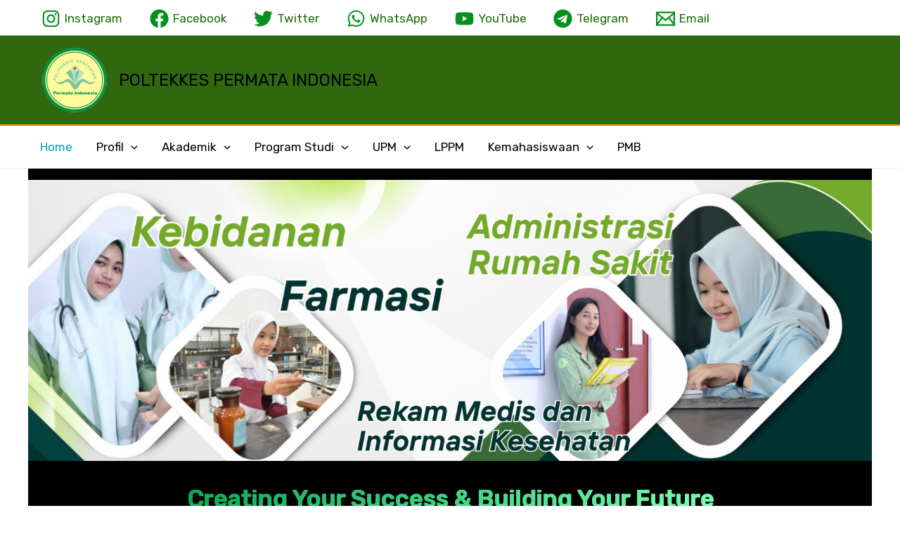

--- FILE ---
content_type: text/css
request_url: https://permataindonesia.ac.id/wp-content/uploads/uag-plugin/assets/2000/uag-css-2454.css
body_size: 9500
content:
.spectra-gbs-slide1765346271737 .uagb-ifb-icon{width: 30px;line-height: 30px;}.spectra-gbs-slide1765346271737 .uagb-ifb-icon > span{font-size: 30px;width: 30px;line-height: 30px;color: #333;}.spectra-gbs-slide1765346271737 .uagb-ifb-icon svg{fill: #333;}.spectra-gbs-slide1765346271737.uagb-infobox__content-wrap .uagb-ifb-icon-wrap svg{width: 30px;height: 30px;line-height: 30px;font-size: 30px;color: #333;fill: #333;}.spectra-gbs-slide1765346271737 .uagb-ifb-content .uagb-ifb-icon-wrap svg{line-height: 30px;font-size: 30px;color: #333;fill: #333;}.spectra-gbs-slide1765346271737 .uagb-iconbox-icon-wrap{margin: auto;display: inline-flex;align-items: center;justify-content: center;box-sizing: content-box;width: 30px;height: 30px;line-height: 30px;padding-left: 0px;padding-right: 0px;padding-top: 0px;padding-bottom: 0px;}.spectra-gbs-slide1765346271737.uagb-infobox__content-wrap .uagb-ifb-icon-wrap > svg{padding-left: 0px;padding-right: 0px;padding-top: 0px;padding-bottom: 0px;}.spectra-gbs-slide1765346271737.uagb-infobox__content-wrap .uagb-ifb-content .uagb-ifb-icon-wrap > svg{padding-left: 0px;padding-right: 0px;padding-top: 0px;padding-bottom: 0px;}.spectra-gbs-slide1765346271737 .uagb-ifb-content .uagb-ifb-left-title-image svg{width: 30px;line-height: 30px;font-size: 30px;color: #333;fill: #333;}.spectra-gbs-slide1765346271737 .uagb-ifb-content .uagb-ifb-right-title-image svg{width: 30px;line-height: 30px;font-size: 30px;color: #333;fill: #333;}.spectra-gbs-slide1765346271737 .uagb-infobox__content-wrap .uagb-ifb-imgicon-wrap{padding-left: 0px;padding-right: 0px;padding-top: 0px;padding-bottom: 0px;}.spectra-gbs-slide1765346271737 .uagb-infobox .uagb-ifb-image-content img{border-radius: 0px;}.spectra-gbs-slide1765346271737.uagb-infobox__content-wrap img{padding-left: 0px;padding-right: 0px;padding-top: 0px;padding-bottom: 0px;border-radius: 0px;}.spectra-gbs-slide1765346271737.uagb-infobox__content-wrap .uagb-ifb-content .uagb-ifb-right-title-image > img{padding-left: 0px;padding-right: 0px;padding-top: 0px;padding-bottom: 0px;border-radius: 0px;}.spectra-gbs-slide1765346271737.uagb-infobox__content-wrap .uagb-ifb-content .uagb-ifb-left-title-image > img{padding-left: 0px;padding-right: 0px;padding-top: 0px;padding-bottom: 0px;border-radius: 0px;}.spectra-gbs-slide1765346271737.uagb-infobox__content-wrap .uagb-ifb-content > img{padding-left: 0px;padding-right: 0px;padding-top: 0px;padding-bottom: 0px;border-radius: 0px;}.spectra-gbs-slide1765346271737 .uagb-ifb-title-wrap .uagb-ifb-title-prefix{margin-bottom: 10px;margin-top: 5px;}.spectra-gbs-slide1765346271737.wp-block-uagb-info-box .uagb-ifb-title{margin-bottom: 10px;}.spectra-gbs-slide1765346271737.wp-block-uagb-info-box .uagb-ifb-desc{margin-bottom: 20px;}.spectra-gbs-slide1765346271737 .uagb-ifb-separator{width: 30%;border-top-width: 2px;border-top-color: #333;border-top-style: double;margin-bottom: 0px;}.spectra-gbs-slide1765346271737 .uagb-infobox__content-wrap .uagb-ifb-separator{width: 30%;border-top-width: 2px;border-top-color: #333;border-top-style: double;}.spectra-gbs-slide1765346271737 .uagb-ifb-align-icon-after{margin-left: 5px;}.spectra-gbs-slide1765346271737 .uagb-ifb-align-icon-before{margin-right: 5px;}.spectra-gbs-slide1765346271737.uagb-infobox__content-wrap .uagb-ifb-content svg{box-sizing: content-box;}.spectra-gbs-slide1765346271737.uagb-infobox__content-wrap .uagb-ifb-content img{box-sizing: content-box;}.spectra-gbs-slide1765346271737 .uagb-infobox__content-wrap{text-align: center;}.spectra-gbs-slide1765346271737.uagb-infobox-icon-above-title{text-align: center;}.spectra-gbs-slide1765346271737.uagb-infobox__content-wrap .uagb-infobox-cta-link > svg {margin-left: 5px;}.spectra-gbs-slide1765346271737 .uagb-iconbox-icon-wrap{padding-right: 0px;padding-left: 0px;}.spectra-gbs-slide1765346271737.uagb-infobox__content-wrap .uagb-ifb-icon-wrap > svg{padding-right: 0px;padding-left: 0px;}.spectra-gbs-slide1765346271737.uagb-infobox__content-wrap .uagb-ifb-content .uagb-ifb-icon-wrap > svg{padding-right: 0px;padding-left: 0px;}.spectra-gbs-slide1765346271737.uagb-infobox__content-wrap img{padding-right: 0px;padding-left: 0px;}.spectra-gbs-slide1765346271737.uagb-infobox__content-wrap .uagb-ifb-content .uagb-ifb-right-title-image > img{padding-right: 0px;padding-left: 0px;}.spectra-gbs-slide1765346271737.uagb-infobox__content-wrap .uagb-ifb-content .uagb-ifb-left-title-image > img{padding-right: 0px;padding-left: 0px;}.spectra-gbs-slide1765346271737.uagb-infobox__content-wrap .uagb-ifb-content > img{padding-right: 0px;padding-left: 0px;}.spectra-gbs-slide1765346271737.uagb-infobox__content-wrap{text-align: center;}.spectra-gbs-slide1765346271737.uagb-infobox-icon-above-title{text-align: center;}.spectra-gbs-slide1765346271737.uagb-infobox__content-wrap .uagb-infobox-cta-link > svg{margin-right: 5px;margin-left: 0px;}@media only screen and (max-width: 976px) {.spectra-gbs-slide1765346271737.uagb-infobox__content-wrap .uagb-ifb-icon-wrap > svg{width: 30px;height: 30px;line-height: 30px;font-size: 30px;}.spectra-gbs-slide1765346271737.uagb-infobox__content-wrap .uagb-ifb-content .uagb-ifb-icon-wrap > svg{line-height: 30px;font-size: 30px;}.spectra-gbs-slide1765346271737.uagb-infobox__content-wrap .uagb-ifb-content img{box-sizing: content-box;}.spectra-gbs-slide1765346271737 .uagb-ifb-icon{width: 30px;line-height: 30px;}.spectra-gbs-slide1765346271737 .uagb-ifb-icon > span{font-size: 30px;width: 30px;line-height: 30px;}.spectra-gbs-slide1765346271737 .uagb-iconbox-icon-wrap{width: 30px;height: 30px;line-height: 30px;}.spectra-gbs-slide1765346271737 .uagb-ifb-content .uagb-ifb-left-title-image > svg{width: 30px;line-height: 30px;font-size: 30px;}.spectra-gbs-slide1765346271737 .uagb-ifb-content .uagb-ifb-right-title-image > svg{width: 30px;line-height: 30px;font-size: 30px;}.spectra-gbs-slide1765346271737.uagb-infobox__content-wrap .uagb-infobox-cta-link > svg {margin-left: 5px;}.spectra-gbs-slide1765346271737.uagb-infobox__content-wrap .uagb-infobox-cta-link > svg{margin-right: 5px;margin-left: 0px;}}@media only screen and (max-width: 767px) {.spectra-gbs-slide1765346271737.uagb-infobox__content-wrap .uagb-ifb-icon-wrap > svg{width: 30px;height: 30px;line-height: 30px;font-size: 30px;}.spectra-gbs-slide1765346271737.uagb-infobox__content-wrap .uagb-ifb-content .uagb-ifb-icon-wrap > svg{line-height: 30px;font-size: 30px;}.spectra-gbs-slide1765346271737 .uagb-ifb-content .uagb-ifb-left-title-image > svg{width: 30px;line-height: 30px;font-size: 30px;}.spectra-gbs-slide1765346271737 .uagb-ifb-content .uagb-ifb-right-title-image > svg{width: 30px;line-height: 30px;font-size: 30px;}.spectra-gbs-slide1765346271737.uagb-infobox__content-wrap .uagb-ifb-content img{box-sizing: content-box;}.spectra-gbs-slide1765346271737 .uagb-ifb-icon{width: 30px;line-height: 30px;}.spectra-gbs-slide1765346271737 .uagb-ifb-icon > span{font-size: 30px;width: 30px;line-height: 30px;}.spectra-gbs-slide1765346271737 .uagb-iconbox-icon-wrap{width: 30px;height: 30px;line-height: 30px;}.spectra-gbs-slide1765346271737.uagb-infobox__content-wrap .uagb-infobox-cta-link > svg {margin-left: 5px;}.spectra-gbs-slide1765346271737.uagb-infobox__content-wrap .uagb-infobox-cta-link > svg{margin-right: 5px;margin-left: 0px;}}.wp-block-uagb-container{display:flex;position:relative;box-sizing:border-box;transition-property:box-shadow;transition-duration:0.2s;transition-timing-function:ease}.wp-block-uagb-container .spectra-container-link-overlay{bottom:0;left:0;position:absolute;right:0;top:0;z-index:10}.wp-block-uagb-container.uagb-is-root-container{margin-left:auto;margin-right:auto}.wp-block-uagb-container.alignfull.uagb-is-root-container .uagb-container-inner-blocks-wrap{display:flex;position:relative;box-sizing:border-box;margin-left:auto !important;margin-right:auto !important}.wp-block-uagb-container .wp-block-uagb-blockquote,.wp-block-uagb-container .wp-block-spectra-pro-login,.wp-block-uagb-container .wp-block-spectra-pro-register{margin:unset}.wp-block-uagb-container .uagb-container__video-wrap{height:100%;width:100%;top:0;left:0;position:absolute;overflow:hidden;-webkit-transition:opacity 1s;-o-transition:opacity 1s;transition:opacity 1s}.wp-block-uagb-container .uagb-container__video-wrap video{max-width:100%;width:100%;height:100%;margin:0;line-height:1;border:none;display:inline-block;vertical-align:baseline;-o-object-fit:cover;object-fit:cover;background-size:cover}.wp-block-uagb-container.uagb-layout-grid{display:grid;width:100%}.wp-block-uagb-container.uagb-layout-grid>.uagb-container-inner-blocks-wrap{display:inherit;width:inherit}.wp-block-uagb-container.uagb-layout-grid>.uagb-container-inner-blocks-wrap>.wp-block-uagb-container{max-width:unset !important;width:unset !important}.wp-block-uagb-container.uagb-layout-grid>.wp-block-uagb-container{max-width:unset !important;width:unset !important}.wp-block-uagb-container.uagb-layout-grid.uagb-is-root-container{margin-left:auto;margin-right:auto}.wp-block-uagb-container.uagb-layout-grid.uagb-is-root-container>.wp-block-uagb-container{max-width:unset !important;width:unset !important}.wp-block-uagb-container.uagb-layout-grid.alignwide.uagb-is-root-container{margin-left:auto;margin-right:auto}.wp-block-uagb-container.uagb-layout-grid.alignfull.uagb-is-root-container .uagb-container-inner-blocks-wrap{display:inherit;position:relative;box-sizing:border-box;margin-left:auto !important;margin-right:auto !important}body .wp-block-uagb-container>.uagb-container-inner-blocks-wrap>*:not(.wp-block-uagb-container):not(.wp-block-uagb-column):not(.wp-block-uagb-container):not(.wp-block-uagb-section):not(.uagb-container__shape):not(.uagb-container__video-wrap):not(.wp-block-spectra-pro-register):not(.wp-block-spectra-pro-login):not(.uagb-slider-container):not(.spectra-image-gallery__control-lightbox):not(.wp-block-uagb-info-box),body .wp-block-uagb-container>.uagb-container-inner-blocks-wrap,body .wp-block-uagb-container>*:not(.wp-block-uagb-container):not(.wp-block-uagb-column):not(.wp-block-uagb-container):not(.wp-block-uagb-section):not(.uagb-container__shape):not(.uagb-container__video-wrap):not(.wp-block-spectra-pro-register):not(.wp-block-spectra-pro-login):not(.uagb-slider-container):not(.spectra-container-link-overlay):not(.spectra-image-gallery__control-lightbox):not(.wp-block-uagb-lottie):not(.uagb-faq__outer-wrap){min-width:unset !important;width:100%;position:relative}body .ast-container .wp-block-uagb-container>.uagb-container-inner-blocks-wrap>.wp-block-uagb-container>ul,body .ast-container .wp-block-uagb-container>.uagb-container-inner-blocks-wrap>.wp-block-uagb-container ol,body .ast-container .wp-block-uagb-container>.uagb-container-inner-blocks-wrap>ul,body .ast-container .wp-block-uagb-container>.uagb-container-inner-blocks-wrap ol{max-width:-webkit-fill-available;margin-block-start:0;margin-block-end:0;margin-left:20px}.ast-plain-container .editor-styles-wrapper .block-editor-block-list__layout.is-root-container .uagb-is-root-container.wp-block-uagb-container.alignwide{margin-left:auto;margin-right:auto}.uagb-container__shape{overflow:hidden;position:absolute;left:0;width:100%;line-height:0;direction:ltr}.uagb-container__shape-top{top:-3px}.uagb-container__shape-bottom{bottom:-3px}.uagb-container__shape.uagb-container__invert.uagb-container__shape-bottom,.uagb-container__shape.uagb-container__invert.uagb-container__shape-top{-webkit-transform:rotate(180deg);-ms-transform:rotate(180deg);transform:rotate(180deg)}.uagb-container__shape.uagb-container__shape-flip svg{transform:translateX(-50%) rotateY(180deg)}.uagb-container__shape svg{display:block;width:-webkit-calc(100% + 1.3px);width:calc(100% + 1.3px);position:relative;left:50%;-webkit-transform:translateX(-50%);-ms-transform:translateX(-50%);transform:translateX(-50%)}.uagb-container__shape .uagb-container__shape-fill{-webkit-transform-origin:center;-ms-transform-origin:center;transform-origin:center;-webkit-transform:rotateY(0deg);transform:rotateY(0deg)}.uagb-container__shape.uagb-container__shape-above-content{z-index:9;pointer-events:none}.nv-single-page-wrap .nv-content-wrap.entry-content .wp-block-uagb-container.alignfull{margin-left:calc(50% - 50vw);margin-right:calc(50% - 50vw)}@media only screen and (max-width: 767px){.wp-block-uagb-container .wp-block-uagb-advanced-heading{width:-webkit-fill-available}}.wp-block-uagb-image--align-none{justify-content:center}
.uagb-post-grid{margin:0 auto;position:relative}.uagb-post-grid:not(.is-grid) .uagb-post__inner-wrap{background-clip:content-box !important}.uagb-post-grid .uagb-post__inner-wrap{transition:box-shadow 0.2s ease;overflow:hidden}.uagb-post-grid .uagb-post__inner-wrap .uagb-post__taxonomy{display:inline-block}.uagb-post-grid .uagb-post__inner-wrap .uagb-post__taxonomy.default{margin:5px 5px 5px 0}.uagb-post-grid .uagb-post__inner-wrap .uagb-post__taxonomy.highlighted{background:#444;color:#fff;border-radius:2px;flex-direction:row;align-items:flex-end;padding:6px 8px;line-height:1;margin-right:5px;margin-bottom:20px}.uagb-post-grid .uagb-post__inner-wrap .uagb-post__taxonomy.highlighted a{color:#fff}.uagb-post-grid .uagb-post__inner-wrap .uagb-post__taxonomy a{text-decoration:none;color:inherit}.uagb-post-grid .uagb-post__inner-wrap .uagb-post__image .uagb-post__image-equal-height{display:block;height:0;padding-bottom:66.67%;overflow:hidden}.uagb-post-grid .uagb-post__load-more-wrap{width:100%;position:absolute;bottom:-30px}.uagb-post-grid .uagb-post__load-more-wrap .uagb-post-pagination-button{cursor:pointer}.uagb-post-grid .uagb-post__load-more-wrap a{color:inherit}.uagb-post-grid.is-grid article{float:left;display:inline-block}.uagb-post-grid.is-grid.uagb-equal_height_inline-read-more-buttons.uagb-post__image-position-top .uagb-post__text:nth-last-child(2){padding-bottom:100px}.uagb-post-grid.is-grid.uagb-equal_height_inline-read-more-buttons.uagb-post__image-position-top .uagb-post__text:last-child{position:absolute;bottom:20px}.uagb-post-grid.is-grid.uagb-equal_height_inline-read-more-buttons.uagb-post__image-position-background .uagb-post__text:nth-last-child(3){padding-bottom:100px}.uagb-post-grid.is-grid.uagb-equal_height_inline-read-more-buttons.uagb-post__image-position-background .uagb-post__text:nth-last-child(2){position:absolute;bottom:20px}.uagb-post-grid.is-grid.uagb-equal_height_inline-read-more-buttons.uagb-post__image-position-top .uagb-post__inner-wrap,.uagb-post-grid.is-grid.uagb-equal_height_inline-read-more-buttons.uagb-post__image-position-background .uagb-post__inner-wrap{position:relative}.uagb-post-grid.is-grid.uagb-post__image-position-top .uagb-post__image a{display:block;height:0;overflow:hidden;position:relative}.uagb-post-grid.is-grid.uagb-post__image-position-top .uagb-post__image a.uagb-image-ratio-2-3{padding-bottom:66%}.uagb-post-grid.is-grid.uagb-post__image-position-top .uagb-post__image a.uagb-image-ratio-9-16{padding-bottom:56.25%}.uagb-post-grid.is-grid.uagb-post__image-position-top .uagb-post__image a.uagb-image-ratio-1-2{padding-bottom:50%}.uagb-post-grid.is-grid.uagb-post__image-position-top .uagb-post__image a.uagb-image-ratio-1-1{padding-bottom:67%}.uagb-post-grid.is-grid.uagb-post__image-position-top .uagb-post__image a.uagb-image-ratio-inherit{padding-bottom:0;height:auto}.uagb-post-grid.is-grid.uagb-post__image-position-top .uagb-post__image a.uagb-image-ratio-inherit img{position:unset !important}.uagb-post-grid.is-grid.uagb-post__image-position-top .uagb-post__image a[class^="uagb-image-ratio-"]>img{position:absolute;height:100%}.uagb-post-grid.uagb-post__items.is-masonry{display:flex;-ms-flex-wrap:wrap;-webkit-flex-wrap:wrap;flex-wrap:wrap}.uagb-post-grid.uagb-post__items.is-carousel{display:flex;-ms-flex-wrap:wrap;-webkit-flex-wrap:wrap;flex-wrap:wrap;width:100%;visibility:hidden}.uagb-post-grid.is-grid .uagb-post__inner-wrap{height:max-content}.uagb-post-grid.is-grid.uagb-post__equal-height .uagb-post__inner-wrap{height:auto}.uagb-post-grid.is-masonry .uagb-post__inner-wrap{height:auto}.uagb-post-grid .uagb-post__author span,.uagb-post-grid .uagb-post__comment span,.uagb-post-grid .uagb-post__taxonomy span,.uagb-post-grid .uagb-post__date span{font-size:inherit;line-height:inherit;width:inherit;height:inherit;margin-right:4px;vertical-align:bottom}.uagb-post-grid.uagb-post__columns-8:not(.is-grid) article{width:12.5%}.uagb-post-grid.uagb-post__columns-7:not(.is-grid) article{width:14.28%}.uagb-post-grid.uagb-post__columns-6:not(.is-grid) article{width:16.66%}.uagb-post-grid.uagb-post__columns-5:not(.is-grid) article{width:20%}.uagb-post-grid.uagb-post__columns-4:not(.is-grid) article{width:25%}.uagb-post-grid.uagb-post__columns-3:not(.is-grid) article{width:33.33%}.uagb-post-grid.uagb-post__columns-2:not(.is-grid) article{width:50%}.uagb-post-grid.uagb-post__columns-1:not(.is-grid) article{width:100%}@media only screen and (max-width: 600px){.uagb-post-grid div[class*="columns"].is-grid{grid-template-columns:1fr}}.uagb-post-grid .uagb-post__image img{display:block;width:100%;height:auto;max-width:100%}.uagb-post-grid .uagb-post__title{margin-top:0;margin-bottom:0;word-break:break-word}.uagb-post-grid .uagb-post__title a{color:inherit;box-shadow:none;transition:0.3s ease;text-decoration:none}.uagb-post-grid .uagb-post__title a:hover{text-decoration:none}.uagb-post-grid .uagb-post__title a:focus{text-decoration:none}.uagb-post-grid .uagb-post__title a:active{text-decoration:none}.uagb-post-grid .uagb-post-grid-byline>*{margin-right:10px}.uagb-post-grid .uagb-post-grid-byline,.uagb-post-grid .uagb-post__taxonomy{text-transform:capitalize;font-size:14px;font-weight:500;line-height:23px;text-decoration:none}.uagb-post-grid .uagb-post-grid-byline a,.uagb-post-grid .uagb-post-grid-byline a:focus,.uagb-post-grid .uagb-post-grid-byline a:active{color:inherit;font-size:inherit;text-decoration:none}.uagb-post-grid .uagb-post__title a,.uagb-post-grid .uagb-post__title a:focus,.uagb-post-grid .uagb-post__title a:active{color:inherit;font-size:inherit}.uagb-post-grid .uagb-post__author,.uagb-post-grid .uagb-post__date,.uagb-post-grid .uagb-post__comment{display:inline-block;word-break:break-all}.uagb-post-grid .uagb-post__author:not(:last-child)::after,.uagb-post-grid .uagb-post__date:not(:last-child)::after,.uagb-post-grid .uagb-post__comment:not(:last-child)::after{content:"\B7";vertical-align:middle;align-self:center;margin:0 5px;line-height:1}.uagb-post-grid .uagb-post__comment,.uagb-post-grid .uagb-post__taxonomy{display:inline-block}.uagb-post-grid .uagb-post__author a{box-shadow:none}.uagb-post-grid .uagb-post__author a:hover{color:inherit;box-shadow:0 -1px 0 inset}.uagb-post-grid .uagb-post__excerpt{word-break:break-word}.uagb-post-grid .uagb-post__inner-wrap p:last-of-type{margin-bottom:0}.uagb-post-grid .uagb-post__cta{border:none;display:inline-block;background:none}.uagb-post-grid .uagb-post__cta .ast-outline-button{display:inline-flex}.uagb-post-grid .uagb-post__excerpt p{color:inherit}.is-grid.uagb-post__items{display:grid}.wp-block-uagb-post-grid .uagb-post-pagination-wrap{grid-column:1 / -1}.uagb-post__image-position-background .uagb-post__link-complete-box{position:absolute;top:0;left:0;width:100%;height:100%;z-index:11}.uagb-post__image-position-background.uagb-post__image-enabled .uagb-post__text{color:#fff}.uagb-post__image-position-background .uagb-post__text{opacity:1;position:relative;z-index:10;overflow:hidden}.uagb-post__image-position-background .uagb-post__inner-wrap{position:relative;width:100%}.uagb-post__image-position-background .uagb-post__inner-wrap .uagb-post__taxonomy.highlighted,.uagb-post__image-position-background .uagb-post__inner-wrap .uagb-post__taxonomy.default{position:relative;z-index:999}.uagb-post__image-position-background .uagb-post__image img{position:absolute;width:auto;height:auto;min-width:100%;max-width:none;left:50%;top:50%;transform:translate(-50%, -50%);min-height:100%}.uagb-post__image-position-background .uagb-post__image{background-size:cover;background-repeat:no-repeat;background-position:center;overflow:hidden;text-align:center;position:absolute;left:0;top:0;width:100%;height:100%;z-index:2}.uagb-post__image-position-background .uagb-post__image::before{content:"";position:absolute;left:0;top:0;width:100%;height:100%;z-index:1;background-color:rgba(255,255,255,0.5)}.uagb-slick-carousel .is-carousel{padding:0}.uagb-slick-carousel ul.slick-dots{transform:unset;position:relative;padding:unset}.uagb-slick-carousel .slick-prev:not(:hover):not(:active):not(.has-background),.uagb-slick-carousel .slick-next:not(:hover):not(:active):not(.has-background),.uagb-slick-carousel ul.slick-dots li button:not(:hover):not(:active):not(.has-background){background-color:unset}.uagb-post-grid[data-equal-height="yes"] .uagb-post__inner-wrap{display:inline-block;height:100%}.uagb-post__arrow-outside.uagb-post-grid .slick-prev{left:-45px;z-index:1}[dir="rtl"] .uagb-post__arrow-outside.uagb-post-grid .slick-prev{left:-45px;right:auto}.uagb-post__arrow-outside.uagb-post-grid .slick-next{right:-45px}[dir="rtl"] .uagb-post__arrow-outside.uagb-post-grid .slick-next{left:auto;right:-45px}.uagb-post__arrow-inside.uagb-post-grid .slick-prev{left:25px;z-index:1}[dir="rtl"] .uagb-post__arrow-inside.uagb-post-grid .slick-prev{left:auto;right:25px}.uagb-post__arrow-inside.uagb-post-grid .slick-next{right:25px}[dir="rtl"] .uagb-post__arrow-inside.uagb-post-grid .slick-next{left:25px;right:auto}.uagb-post-grid.is-grid article,.uagb-post-grid.is-masonry article,.uagb-post-grid.is-carousel article{box-sizing:border-box}@media (max-width: 976px){.uagb-post__arrow-outside.uagb-post-grid .slick-prev{left:15px;z-index:1}[dir="rtl"] .uagb-post__arrow-outside.uagb-post-grid .slick-prev{left:auto;right:15px}.uagb-post__arrow-outside.uagb-post-grid .slick-next{right:15px}[dir="rtl"] .uagb-post__arrow-outside.uagb-post-grid .slick-next{left:15px;right:auto}:not(.is-grid).uagb-post-grid.uagb-post__columns-tablet-1 article{width:100%}:not(.is-grid).uagb-post-grid.uagb-post__columns-tablet-2 article{width:50%}:not(.is-grid).uagb-post-grid.uagb-post__columns-tablet-3 article{width:33.33%}:not(.is-grid).uagb-post-grid.uagb-post__columns-tablet-4 article{width:25%}:not(.is-grid).uagb-post-grid.uagb-post__columns-tablet-5 article{width:20%}:not(.is-grid).uagb-post-grid.uagb-post__columns-tablet-6 article{width:16.66%}:not(.is-grid).uagb-post-grid.uagb-post__columns-tablet-7 article{width:14.28%}:not(.is-grid).uagb-post-grid.uagb-post__columns-tablet-8 article{width:12.5%}}@media (max-width: 767px){:not(.is-grid).uagb-post-grid.uagb-post__columns-mobile-1 article{width:100%}:not(.is-grid).uagb-post-grid.uagb-post__columns-mobile-2 article{width:50%}:not(.is-grid).uagb-post-grid.uagb-post__columns-mobile-3 article{width:33.33%}:not(.is-grid).uagb-post-grid.uagb-post__columns-mobile-4 article{width:25%}:not(.is-grid).uagb-post-grid.uagb-post__columns-mobile-5 article{width:20%}:not(.is-grid).uagb-post-grid.uagb-post__columns-mobile-6 article{width:16.66%}:not(.is-grid).uagb-post-grid.uagb-post__columns-mobile-7 article{width:14.28%}:not(.is-grid).uagb-post-grid.uagb-post__columns-mobile-8 article{width:12.5%}}.entry .entry-content .uagb-post-grid a{text-decoration:none}.uagb-post-pagination-wrap{display:flex;width:100%;flex-wrap:wrap}.uagb-post-pagination-wrap a.page-numbers,.uagb-post-pagination-wrap span.page-numbers.current{padding:5px 10px;margin:0;display:flex;margin-right:4px;margin-bottom:5px}.uagb-post-grid .uagb-post-inf-loader{margin:0 auto;min-height:58px;line-height:58px;width:160px;text-align:center}.uagb-post-grid .uagb-post-inf-loader div{width:18px;height:18px;background-color:#0085ba;-webkit-border-radius:100%;border-radius:100%;display:inline-block;-webkit-animation:sk-bouncedelay 1.4s infinite ease-in-out both;animation:sk-bouncedelay 1.4s infinite ease-in-out both}.uagb-post-grid .uagb-post-inf-loader .uagb-post-loader-1{-webkit-animation-delay:-0.32s;animation-delay:-0.32s}.uagb-post-grid .uagb-post-inf-loader .uagb-post-loader-2{-webkit-animation-delay:-0.16s;animation-delay:-0.16s}.wp-site-blocks .uagb-post__arrow-outside.uagb-post-grid .slick-next{right:0}.wp-site-blocks .uagb-post__arrow-outside.uagb-post-grid .slick-prev{left:0}@-webkit-keyframes sk-bouncedelay{0%,80%,100%{-webkit-transform:scale(0);transform:scale(0)}40%{-webkit-transform:scale(1);transform:scale(1)}}@keyframes sk-bouncedelay{0%,80%,100%{-webkit-transform:scale(0);transform:scale(0)}40%{-webkit-transform:scale(1);transform:scale(1)}}
.uagb-swiper{position:relative;overflow:hidden}.uagb-slider-container{position:relative;width:100%;min-width:0;transition:box-shadow 0.2s ease}.uagb-slider-container .swiper-notification{left:0;opacity:0;pointer-events:none;position:absolute;top:0;z-index:-1000}.uagb-slider-container .swiper-button-next.swiper-button-disabled,.uagb-slider-container .swiper-button-prev.swiper-button-disabled{pointer-events:all}.uagb-slider-container .swiper-pagination.swiper-pagination-bullets{max-width:100%}.uagb-slider-container .swiper-button-prev,.uagb-slider-container .swiper-button-next{border-style:none;background:#efefef}
.uagb-ifb-content>svg *{-webkit-transition:all 0.2s;-o-transition:all 0.2s;transition:all 0.2s}.uagb-ifb-content>svg,.uagb-ifb-content{display:inline-block}.uagb-ifb-content>svg{vertical-align:middle;width:inherit;height:inherit;font-style:initial}.uagb-ifb-content .uagb-ifb-icon-wrap svg{box-sizing:content-box;width:inherit;height:inherit}.uagb-ifb-button-wrapper:empty{display:none}div.uagb-ifb-button-wrapper a.uagb-infobox-cta-link,div.uagb-ifb-cta a.uagb-infobox-cta-link,.entry .entry-content a.uagb-infobox-cta-link,a.uagb-infobox-link-wrap,.entry .entry-content a.uagb-infobox-link-wrap{text-decoration:none;align-items:center}.uagb-infobox-icon-left-title.uagb-infobox-image-valign-middle .uagb-ifb-title-wrap,.uagb-infobox-icon-right-title.uagb-infobox-image-valign-middle .uagb-ifb-title-wrap,.uagb-infobox-image-valign-middle .uagb-ifb-icon-wrap,.uagb-infobox-image-valign-middle .uagb-ifb-image-content,.uagb-infobox-icon-left.uagb-infobox-image-valign-middle .uagb-ifb-content,.uagb-infobox-icon-right.uagb-infobox-image-valign-middle .uagb-ifb-content{-ms-flex-item-align:center;-webkit-align-self:center;align-self:center}.uagb-infobox-icon-left-title.uagb-infobox-image-valign-top .uagb-ifb-title-wrap,.uagb-infobox-icon-right-title.uagb-infobox-image-valign-top .uagb-ifb-title-wrap,.uagb-infobox-image-valign-top .uagb-ifb-icon-wrap,.uagb-infobox-image-valign-top .uagb-ifb-image-content,.uagb-infobox-icon-left.uagb-infobox-image-valign-top .uagb-ifb-content,.uagb-infobox-icon-right.uagb-infobox-image-valign-top .uagb-ifb-content{-webkit-align-self:self-start;align-self:self-start}.uagb-infobox-left{justify-content:flex-start;text-align:left;-webkit-box-pack:start;-ms-flex-pack:start;-webkit-justify-content:flex-start;-moz-box-pack:start}.uagb-infobox-center{justify-content:center;text-align:center;-webkit-box-pack:center;-ms-flex-pack:center;-webkit-justify-content:center;-moz-box-pack:center}.uagb-infobox-right{justify-content:flex-end;text-align:right;-webkit-box-pack:end;-ms-flex-pack:end;-webkit-justify-content:flex-end;-moz-box-pack:end}.uagb-infobox-icon-above-title.uagb-infobox__content-wrap,.uagb-infobox-icon-below-title.uagb-infobox__content-wrap{display:block;width:100%}.uagb-infobox-icon-left-title .uagb-ifb-content>svg,.uagb-infobox-icon-left .uagb-ifb-content>svg{margin-right:10px}.uagb-infobox-icon-right-title .uagb-ifb-content>svg,.uagb-infobox-icon-right .uagb-ifb-content>svg{margin-left:10px}.uagb-infobox-icon-left.uagb-infobox__content-wrap,.uagb-infobox-icon-right.uagb-infobox__content-wrap,.uagb-infobox-icon-left-title .uagb-ifb-left-title-image,.uagb-infobox-icon-right-title .uagb-ifb-right-title-image{display:-webkit-box;display:-ms-flexbox;display:-webkit-flex;display:-moz-box;display:flex;-js-display:flex}.uagb-infobox-icon-left-title .uagb-ifb-left-title-image .uagb-ifb-image-content,.uagb-infobox-icon-right-title .uagb-ifb-right-title-image .uagb-ifb-image-content,.uagb-infobox-icon-left .uagb-ifb-image-content,.uagb-infobox-icon-right .uagb-ifb-image-content{flex-shrink:0;line-height:0}.uagb-infobox-icon-left-title .uagb-ifb-left-title-image .uagb-ifb-title-wrap,.uagb-infobox-icon-right-title .uagb-ifb-right-title-image .uagb-ifb-title-wrap,.uagb-infobox-icon-left .uagb-ifb-content,.uagb-infobox-icon-right .uagb-ifb-content{flex-grow:1}.uagb-infobox-icon-right.uagb-infobox__content-wrap,.uagb-infobox-icon-right-title .uagb-ifb-right-title-image{-webkit-box-pack:end;-ms-flex-pack:end;-webkit-justify-content:flex-end;-moz-box-pack:end;justify-content:flex-end}.uagb-ifb-content img{position:relative;display:inline-block;line-height:0;width:auto;height:auto !important;max-width:100%;border-radius:inherit;-webkit-box-sizing:content-box;-moz-box-sizing:content-box;-webkit-border-radius:inherit}.uagb-infobox-module-link{position:absolute;top:0;right:0;bottom:0;left:0;z-index:4;width:100%;height:100%}.uagb-edit-mode .uagb-infobox-module-link{z-index:2}.uagb-infobox-link-icon-after{margin-right:0;margin-left:5px}.uagb-infobox-link-icon-before{margin-right:5px;margin-left:0}.uagb-infobox-link-icon{-webkit-transition:all 200ms linear;transition:all 200ms linear}.uagb-infobox__content-wrap{box-sizing:border-box;position:relative;width:100%;word-break:break-word;z-index:1}.uagb-ifb-separator{display:inline-block;margin:0;border-top-color:#333;border-top-style:solid;border-top-width:2px;line-height:0}.uagb-ifb-button-wrapper{line-height:1}.uagb-ifb-button-wrapper.uagb-ifb-button-type-text .uagb-infobox-cta-link.wp-block-button__link{background-color:unset;border:none}.uagb-ifb-button-wrapper.uagb-ifb-button-type-text .uagb-infobox-cta-link.wp-block-button__link:hover{background-color:unset;border-color:unset}.uagb-ifb-button-wrapper .uagb-infobox-cta-link{cursor:pointer}.uagb-ifb-button-wrapper .uagb-infobox-cta-link.wp-block-button__link{width:auto}.uagb-ifb-button-wrapper .wp-block-button__link svg,.uagb-ifb-button-wrapper .ast-outline-button svg{fill:currentColor}.uagb-infobox__content-wrap a{-webkit-box-shadow:none;box-shadow:none;text-decoration:none}.uagb-ifb-title-wrap{width:100%}.uagb-ifb-title{margin-block-start:0}.uagb-ifb-title-wrap .uagb-ifb-title-prefix{display:block;padding:0;margin:0}.uagb-infobox__content-wrap.uagb-infobox__content-wrap{position:relative}.uagb-ifb-content{width:100%}.uagb-infobox__content-wrap.uagb-infobox,.uagb-ifb-content,.uagb-ifb-title-wrap,.uagb-ifb-title-prefix *,svg.dashicon.dashicons-upload{z-index:1}a.uagb-infobox-link-wrap{color:inherit}.uagb-ifb-content p:empty{display:none}.uagb-infobox__content-wrap .uagb-ifb-content img{display:inline-block;max-width:100%}.uagb-infobox__content-wrap .uagb-ifb-content svg{display:inline-block}.uagb-infobox__content-wrap .uagb-ifb-icon-wrap,.uagb-infobox-icon-left .uagb-ifb-image-content,.uagb-infobox-icon-right .uagb-ifb-image-content{box-sizing:content-box}.uagb-infobox-cta-link>svg{vertical-align:middle;width:15px;height:15px;font-size:15px}.uagb-infobox-cta-link{display:inline-flex}.block-editor-page #wpwrap .uagb-infobox-cta-link svg,.uagb-infobox-cta-link svg{font-style:normal}.uagb-infobox-icon-left-title .uagb-ifb-icon-wrap,.uagb-infobox-icon-left .uagb-ifb-icon-wrap{margin-right:10px;line-height:0}.uagb-infobox-icon-right-title .uagb-ifb-icon-wrap,.uagb-infobox-icon-right .uagb-ifb-icon-wrap{margin-left:10px;line-height:0}html[dir="rtl"] .uagb-infobox-icon-left-title .uagb-ifb-icon-wrap,html[dir="rtl"] .uagb-infobox-icon-left .uagb-ifb-icon-wrap{margin-left:10px;line-height:0}html[dir="rtl"] .uagb-infobox-icon-right-title .uagb-ifb-icon-wrap,html[dir="rtl"] .uagb-infobox-icon-right .uagb-ifb-icon-wrap{margin-right:10px;line-height:0}html[dir="rtl"] .uagb-infobox-left{justify-content:flex-end;text-align:right;-webkit-box-pack:end;-ms-flex-pack:end;-webkit-justify-content:flex-end;-moz-box-pack:end}html[dir="rtl"] .uagb-infobox-right{justify-content:flex-start;text-align:left;-webkit-box-pack:start;-ms-flex-pack:start;-webkit-justify-content:flex-start;-moz-box-pack:start}.uagb-infobox-icon-left .uagb-ifb-left-right-wrap,.uagb-infobox-icon-right .uagb-ifb-left-right-wrap,.uagb-infobox-icon-left-title .uagb-ifb-left-title-image,.uagb-infobox-icon-right-title .uagb-ifb-right-title-image{display:-webkit-box;display:-ms-flexbox;display:flex}.uagb-infobox-icon-right .uagb-ifb-left-right-wrap,.uagb-infobox-icon-right-title .uagb-ifb-right-title-image{-webkit-box-pack:end;-ms-flex-pack:end;-webkit-justify-content:flex-end;-moz-box-pack:end;justify-content:flex-end}a.uagb-infbox__link-to-all{position:absolute;top:0;left:0;z-index:3;width:100%;height:100%;box-shadow:none;text-decoration:none;-webkit-box-shadow:none}@media only screen and (max-width: 976px){.uagb-infobox-stacked-tablet.uagb-infobox__content-wrap .uagb-ifb-image-content{padding:0;margin-bottom:20px}.uagb-infobox-stacked-tablet.uagb-reverse-order-tablet.uagb-infobox__content-wrap{display:-webkit-inline-box;display:-ms-inline-flexbox;display:-webkit-inline-flex;display:-moz-inline-box;display:inline-flex;flex-direction:column-reverse;-js-display:inline-flex;-webkit-box-orient:vertical;-webkit-box-direction:reverse;-ms-flex-direction:column-reverse;-webkit-flex-direction:column-reverse;-moz-box-orient:vertical;-moz-box-direction:reverse}.uagb-infobox-stacked-tablet.uagb-infobox__content-wrap .uagb-ifb-content,.uagb-infobox-stacked-tablet.uagb-infobox__content-wrap .uagb-ifb-icon-wrap,.uagb-infobox-stacked-tablet.uagb-infobox__content-wrap .uagb-ifb-image-content{display:block;width:100%;text-align:center}.uagb-infobox-stacked-tablet.uagb-infobox__content-wrap .uagb-ifb-icon-wrap,.uagb-infobox-stacked-tablet.uagb-infobox__content-wrap .uagb-ifb-image-content{margin-right:0;margin-left:0}.uagb-infobox-stacked-tablet.uagb-infobox__content-wrap{display:inline-block}.uagb-infobox-icon-left-title.uagb-infobox-stacked-tablet .uagb-ifb-image-content,.uagb-infobox-icon-left-title.uagb-infobox-stacked-tablet .uagb-ifb-icon-wrap,.uagb-infobox-icon-left.uagb-infobox-stacked-tablet .uagb-ifb-image-content,.uagb-infobox-icon-left.uagb-infobox-stacked-tablet .uagb-ifb-icon-wrap{margin-right:0}.uagb-infobox-icon-right-title.uagb-infobox-stacked-tablet .uagb-ifb-image-content,.uagb-infobox-icon-right-title.uagb-infobox-stacked-tablet .uagb-ifb-icon-wrap,.uagb-infobox-icon-right.uagb-infobox-stacked-tablet .uagb-ifb-image-content,.uagb-infobox-icon-right.uagb-infobox-stacked-tablet .uagb-ifb-icon-wrap{margin-left:0}.uagb-infobox-icon-left-title .uagb-ifb-separator{margin:10px 0}}@media screen and (max-width: 767px){.uagb-infobox-stacked-mobile.uagb-infobox__content-wrap{display:inline-block}.uagb-infobox-stacked-mobile.uagb-infobox__content-wrap .uagb-ifb-image-content,.uagb-infobox-stacked-mobile.uagb-infobox__content-wrap .uagb-ifb-icon-wrap{padding:0;margin-bottom:20px;margin-right:0;margin-left:0}.uagb-infobox-stacked-mobile.uagb-infobox__content-wrap.uagb-reverse-order-mobile{display:-webkit-inline-box;display:-ms-inline-flexbox;display:-webkit-inline-flex;display:-moz-inline-box;display:inline-flex;flex-direction:column-reverse;-js-display:inline-flex;-webkit-box-orient:vertical;-webkit-box-direction:reverse;-ms-flex-direction:column-reverse;-webkit-flex-direction:column-reverse;-moz-box-orient:vertical;-moz-box-direction:reverse}.uagb-infobox-stacked-mobile.uagb-infobox__content-wrap .uagb-ifb-image-content,.uagb-infobox-stacked-mobile.uagb-infobox__content-wrap .uagb-ifb-icon-wrap,.uagb-infobox-stacked-mobile.uagb-infobox__content-wrap .uagb-ifb-content{display:block;width:100%;text-align:center}.uagb-infobox-icon-left-title.uagb-infobox-stacked-mobile .uagb-ifb-image-content,.uagb-infobox-icon-left-title.uagb-infobox-stacked-mobile .uagb-ifb-icon-wrap,.uagb-infobox-icon-left.uagb-infobox-stacked-mobile .uagb-ifb-image-content,.uagb-infobox-icon-left.uagb-infobox-stacked-mobile .uagb-ifb-icon-wrap{margin-right:0}.uagb-infobox-icon-right-title.uagb-infobox-stacked-mobile .uagb-ifb-image-content,.uagb-infobox-icon-right-title.uagb-infobox-stacked-mobile .uagb-ifb-icon-wrap,.uagb-infobox-icon-right.uagb-infobox-stacked-mobile .uagb-ifb-image-content,.uagb-infobox-icon-right.uagb-infobox-stacked-mobile .uagb-ifb-icon-wrap{margin-left:0}.uagb-infobox-icon-left-title .uagb-ifb-separator{margin:10px 0}}.uagb-ifb-icon svg{width:inherit;height:inherit;vertical-align:middle}.uagb-ifb-button-icon{height:15px;width:15px;font-size:15px;vertical-align:middle}.uagb-ifb-button-icon svg{height:inherit;width:inherit;display:inline-block}.uagb-ifb-button-icon.uagb-ifb-align-icon-after{float:right}.uagb-ifb-cta-button{display:inline-block}.uagb-disable-link{pointer-events:none}@media only screen and (min-width: 977px){.uagb-infobox-margin-wrapper{display:flex}}.uagb-ifb-content .uagb-ifb-desc p:last-child{margin-bottom:0}
.wp-block-uagb-container.uagb-block-bbf97aef .uagb-container__shape-top svg{width: calc( 100% + 1.3px );}.wp-block-uagb-container.uagb-block-bbf97aef .uagb-container__shape.uagb-container__shape-top .uagb-container__shape-fill{fill: rgba(51,51,51,1);}.wp-block-uagb-container.uagb-block-bbf97aef .uagb-container__shape-bottom svg{width: calc( 100% + 1.3px );}.wp-block-uagb-container.uagb-block-bbf97aef .uagb-container__shape.uagb-container__shape-bottom .uagb-container__shape-fill{fill: rgba(51,51,51,1);}.wp-block-uagb-container.uagb-block-bbf97aef .uagb-container__video-wrap video{opacity: 1;}.wp-block-uagb-container.uagb-is-root-container .uagb-block-bbf97aef{max-width: 100%;width: 100%;}.wp-block-uagb-container.uagb-is-root-container.alignfull.uagb-block-bbf97aef > .uagb-container-inner-blocks-wrap{--inner-content-custom-width: min( 100%, 1200px);max-width: var(--inner-content-custom-width);width: 100%;flex-direction: column;align-items: center;justify-content: center;flex-wrap: nowrap;row-gap: 0px;column-gap: 0px;}.wp-block-uagb-container.uagb-block-bbf97aef{box-shadow: 0px 0px   #00000070 ;padding-top: 0px;padding-bottom: 0px;padding-left: 0px;padding-right: 0px;margin-top:  !important;margin-bottom:  !important;overflow: visible;order: initial;border-color: inherit;row-gap: 0px;column-gap: 0px;}.uagb-block-66b23127.is-grid .uagb-post__inner-wrap{padding-top: 20px;padding-bottom: 20px;padding-left: 20px;padding-right: 20px;box-shadow: 0px 0px 0 #00000070;}.uagb-block-66b23127:not(.is-grid) .uagb-post__inner-wrap > .uagb-post__text:last-child{margin-bottom: 20px;}.uagb-block-66b23127:not(.is-grid) .uagb-post__inner-wrap > .uagb-post__text:first-child{margin-top: 20px;}.uagb-block-66b23127:not(.is-grid).uagb-post__image-position-background .uagb-post__inner-wrap .uagb-post__text:nth-last-child(2) {margin-bottom: 20px;}.uagb-block-66b23127:not(.wp-block-uagb-post-carousel):not(.is-grid).uagb-post__items{margin-right: -10px;margin-left: -10px;}.uagb-block-66b23127:not(.is-grid).uagb-post__items article{padding-right: 10px;padding-left: 10px;margin-bottom: 20px;}.uagb-block-66b23127:not(.is-grid) .uagb-post__inner-wrap > .uagb-post__text{margin-left: 20px;margin-right: 20px;}.uagb-block-66b23127 .uagb-post__inner-wrap{background: #f6f6f6;text-align: left;}.uagb-block-66b23127 .uagb-post__inner-wrap .uagb-post__cta{padding-bottom: 0px;}.uagb-block-66b23127 .uagb-post__image {padding-bottom: 15px;}.uagb-block-66b23127 .uagb-post__title{padding-bottom: 15px;}.uagb-block-66b23127 .uagb-post-grid-byline{padding-bottom: 15px;}.uagb-block-66b23127 .uagb-post__excerpt{padding-bottom: 25px;}.uagb-block-66b23127 .uagb-post__image:before{background-color: #000000;opacity: 0.5;}.uagb-block-66b23127.is-grid.uagb-post__items{row-gap: 20px;column-gap: 20px;}.uagb-block-66b23127.wp-block-uagb-post-grid.is-grid{grid-template-columns: repeat(1 , minmax(0, 1fr));}.uagb-block-66b23127.is-grid .uagb-post__inner-wrap:hover{box-shadow: 0px 0px 0 #00000070;}.uagb-block-66b23127 .uagb-post__inner-wrap .uagb-post__taxonomy.highlighted{color: #fff;background: #3182ce;}.uagb-block-66b23127 .uagb-post__inner-wrap .uagb-post__taxonomy.highlighted a{color: #fff;}.uagb-block-66b23127 .uagb-post-pagination-wrap{margin-top: 20px;justify-content: left;margin-left: 10px;}.uagb-block-66b23127 .uagb-post-pagination-wrap .page-numbers.current{background-color: #e4e4e4;color: #333333;}.uagb-block-66b23127 .uagb-post-pagination-wrap a{background-color: #e4e4e4;color: #777777;}.uagb-block-66b23127.uagb-equal_height_inline-read-more-buttons .uagb-post__inner-wrap .uagb-post__text:last-child{left: 20px;right: 20px;}.uagb-block-66b23127.wp-block-uagb-post-grid{display: flex;flex-direction: column;}.uagb-block-66b23127.wp-block-uagb-post-grid article{display: flex;flex-direction: row;width: 100%;}.uagb-block-66b23127.wp-block-uagb-post-grid .uagb-post__image{flex: none;width: 35%;}.uagb-block-66b23127.wp-block-uagb-post-grid .uag-post-grid-wrapper{padding-right: 20px;padding-left: 20px;width: 100%;display: flex;flex-direction: column;justify-content: center;}.uagb-block-603a04d5.is-grid .uagb-post__inner-wrap{padding-top: 20px;padding-bottom: 20px;padding-left: 20px;padding-right: 20px;box-shadow: 0px 0px 0 #00000070;}.uagb-block-603a04d5.is-grid .uagb-post__inner-wrap .uagb-post__image:first-child{margin-left: -20px;margin-right: -20px;margin-top: -20px;}.uagb-block-603a04d5:not(.is-grid) .uagb-post__inner-wrap > .uagb-post__text:last-child{margin-bottom: 20px;}.uagb-block-603a04d5:not(.is-grid) .uagb-post__inner-wrap > .uagb-post__text:first-child{margin-top: 20px;}.uagb-block-603a04d5:not(.is-grid).uagb-post__image-position-background .uagb-post__inner-wrap .uagb-post__text:nth-last-child(2) {margin-bottom: 20px;}.uagb-block-603a04d5:not(.wp-block-uagb-post-carousel):not(.is-grid).uagb-post__items{margin-right: -10px;margin-left: -10px;}.uagb-block-603a04d5:not(.is-grid).uagb-post__items article{padding-right: 10px;padding-left: 10px;margin-bottom: 20px;}.uagb-block-603a04d5:not(.is-grid) .uagb-post__inner-wrap > .uagb-post__text{margin-left: 20px;margin-right: 20px;}.uagb-block-603a04d5 .uagb-post__inner-wrap{background: #f6f6f6;text-align: left;}.uagb-block-603a04d5 .uagb-post__inner-wrap .uagb-post__cta{padding-bottom: 0px;}.uagb-block-603a04d5 .uagb-post__image {padding-bottom: 15px;}.uagb-block-603a04d5 .uagb-post__title{padding-bottom: 15px;}.uagb-block-603a04d5 .uagb-post-grid-byline{padding-bottom: 15px;}.uagb-block-603a04d5 .uagb-post__excerpt{padding-bottom: 25px;}.uagb-block-603a04d5 .uagb-post__image:before{background-color: #000000;opacity: 0.5;}.uagb-block-603a04d5.is-grid.uagb-post__items{row-gap: 20px;column-gap: 20px;}.uagb-block-603a04d5.wp-block-uagb-post-grid.is-grid{grid-template-columns: repeat(2 , minmax(0, 1fr));}.uagb-block-603a04d5.is-grid .uagb-post__inner-wrap:hover{box-shadow: 0px 0px 0 #00000070;}.uagb-block-603a04d5 .uagb-post__inner-wrap .uagb-post__taxonomy.highlighted{color: #fff;background: #3182ce;}.uagb-block-603a04d5 .uagb-post__inner-wrap .uagb-post__taxonomy.highlighted a{color: #fff;}.uagb-block-603a04d5 .uagb-post-pagination-wrap{margin-top: 20px;justify-content: left;margin-left: 10px;}.uagb-block-603a04d5 .uagb-post-pagination-wrap .page-numbers.current{background-color: #e4e4e4;color: #333333;}.uagb-block-603a04d5 .uagb-post-pagination-wrap a{background-color: #e4e4e4;color: #777777;}.uagb-block-603a04d5.uagb-equal_height_inline-read-more-buttons .uagb-post__inner-wrap .uagb-post__text:last-child{left: 20px;right: 20px;}.uagb-block-603a04d5.wp-block-uagb-post-grid .uag-post-grid-wrapper{padding-right: 20px;padding-left: 20px;width: 100%;display: flex;flex-direction: column;justify-content: center;}.uagb-slider-container.uagb-block-812497c8{box-shadow: 0px 0px 0 #00000070;padding-top: 10px;padding-bottom: 10px;padding-left: 10px;padding-right: 10px;border-style: solid;}.uagb-slider-container.uagb-block-812497c8.uagb-slider-container{border-color: #4B4F58;}.uagb-slider-container.uagb-block-812497c8 .swiper-button-next:after{font-size: 16px;}.uagb-slider-container.uagb-block-812497c8 .swiper-button-prev:after{font-size: 16px;}.uagb-slider-container.uagb-block-812497c8 .swiper-pagination-bullet{background-color: #333333;}.uagb-slider-container.uagb-block-812497c8 .swiper-button-prev{left: -20px;}.uagb-slider-container.uagb-block-812497c8.uagb-slider-container .swiper-button-prev{border-top-left-radius: 50px;border-top-right-radius: 50px;border-bottom-left-radius: 50px;border-bottom-right-radius: 50px;color: #333333;width: 46px;height: 46px;line-height: 46px;}.uagb-slider-container.uagb-block-812497c8.uagb-slider-container .swiper-button-next{border-top-left-radius: 50px;border-top-right-radius: 50px;border-bottom-left-radius: 50px;border-bottom-right-radius: 50px;color: #333333;width: 46px;height: 46px;line-height: 46px;}.uagb-slider-container.uagb-block-812497c8 .swiper-button-next{right: -20px;}.uagb-slider-container.uagb-block-812497c8 .swiper-wrapper{align-items: center;min-height: 371px;}.uagb-slider-container.uagb-block-812497c8 .swiper-pagination{bottom: 20px;}.uagb-slider-container.uagb-block-812497c8:hover{box-shadow: 0px 0px 0 #00000070;}.uagb-block-93459702 .swiper-content{padding-top: 20px;padding-bottom: 20px;padding-left: 20px;padding-right: 20px;}.wp-block-uagb-container.uagb-block-e46cd062 .uagb-container__shape-top svg{width: calc( 100% + 1.3px );}.wp-block-uagb-container.uagb-block-e46cd062 .uagb-container__shape.uagb-container__shape-top .uagb-container__shape-fill{fill: rgba(51,51,51,1);}.wp-block-uagb-container.uagb-block-e46cd062 .uagb-container__shape-bottom svg{width: calc( 100% + 1.3px );}.wp-block-uagb-container.uagb-block-e46cd062 .uagb-container__shape.uagb-container__shape-bottom .uagb-container__shape-fill{fill: rgba(51,51,51,1);}.wp-block-uagb-container.uagb-block-e46cd062 .uagb-container__video-wrap video{opacity: 1;}.wp-block-uagb-container.uagb-is-root-container .uagb-block-e46cd062{max-width: 100%;width: 100%;}.wp-block-uagb-container.uagb-is-root-container.alignfull.uagb-block-e46cd062 > .uagb-container-inner-blocks-wrap{--inner-content-custom-width: min( 100%, 1200px);max-width: var(--inner-content-custom-width);width: 100%;flex-direction: column;align-items: center;justify-content: center;flex-wrap: nowrap;row-gap: 0px;column-gap: 0px;}.wp-block-uagb-container.uagb-block-e46cd062{box-shadow: 0px 0px   #00000070 ;padding-top: 0px;padding-bottom: 0px;padding-left: 0px;padding-right: 0px;margin-top:  !important;margin-bottom:  !important;overflow: visible;order: initial;border-color: inherit;row-gap: 0px;column-gap: 0px;}.uagb-block-22bce36b .uagb-ifb-icon{width: 30px;line-height: 30px;}.uagb-block-22bce36b .uagb-ifb-icon > span{font-size: 30px;width: 30px;line-height: 30px;color: #333;}.uagb-block-22bce36b .uagb-ifb-icon svg{fill: #333;}.uagb-block-22bce36b.uagb-infobox__content-wrap .uagb-ifb-icon-wrap svg{width: 30px;height: 30px;line-height: 30px;font-size: 30px;color: #333;fill: #333;}.uagb-block-22bce36b .uagb-ifb-content .uagb-ifb-icon-wrap svg{line-height: 30px;font-size: 30px;color: #333;fill: #333;}.uagb-block-22bce36b .uagb-iconbox-icon-wrap{margin: auto;display: inline-flex;align-items: center;justify-content: center;box-sizing: content-box;width: 30px;height: 30px;line-height: 30px;padding-left: 0px;padding-right: 0px;padding-top: 0px;padding-bottom: 0px;}.uagb-block-22bce36b.uagb-infobox__content-wrap .uagb-ifb-icon-wrap > svg{padding-left: 0px;padding-right: 0px;padding-top: 0px;padding-bottom: 0px;}.uagb-block-22bce36b.uagb-infobox__content-wrap .uagb-ifb-content .uagb-ifb-icon-wrap > svg{padding-left: 0px;padding-right: 0px;padding-top: 0px;padding-bottom: 0px;}.uagb-block-22bce36b .uagb-ifb-content .uagb-ifb-left-title-image svg{width: 30px;line-height: 30px;font-size: 30px;color: #333;fill: #333;}.uagb-block-22bce36b .uagb-ifb-content .uagb-ifb-right-title-image svg{width: 30px;line-height: 30px;font-size: 30px;color: #333;fill: #333;}.uagb-block-22bce36b .uagb-infobox__content-wrap .uagb-ifb-imgicon-wrap{padding-left: 0px;padding-right: 0px;padding-top: 0px;padding-bottom: 0px;}.uagb-block-22bce36b .uagb-infobox .uagb-ifb-image-content img{border-radius: 0px;}.uagb-block-22bce36b.uagb-infobox__content-wrap img{padding-left: 0px;padding-right: 0px;padding-top: 0px;padding-bottom: 0px;border-radius: 0px;}.uagb-block-22bce36b.uagb-infobox__content-wrap .uagb-ifb-content .uagb-ifb-right-title-image > img{padding-left: 0px;padding-right: 0px;padding-top: 0px;padding-bottom: 0px;border-radius: 0px;}.uagb-block-22bce36b.uagb-infobox__content-wrap .uagb-ifb-content .uagb-ifb-left-title-image > img{padding-left: 0px;padding-right: 0px;padding-top: 0px;padding-bottom: 0px;border-radius: 0px;}.uagb-block-22bce36b.uagb-infobox__content-wrap .uagb-ifb-content > img{padding-left: 0px;padding-right: 0px;padding-top: 0px;padding-bottom: 0px;border-radius: 0px;}.uagb-block-22bce36b .uagb-ifb-title-wrap .uagb-ifb-title-prefix{margin-bottom: 10px;margin-top: 5px;}.uagb-block-22bce36b.wp-block-uagb-info-box .uagb-ifb-title{margin-bottom: 10px;}.uagb-block-22bce36b.wp-block-uagb-info-box .uagb-ifb-desc{margin-bottom: 20px;}.uagb-block-22bce36b .uagb-ifb-separator{width: 30%;border-top-width: 2px;border-top-color: #333;border-top-style: solid;margin-bottom: 0px;}.uagb-block-22bce36b .uagb-infobox__content-wrap .uagb-ifb-separator{width: 30%;border-top-width: 2px;border-top-color: #333;border-top-style: solid;}.uagb-block-22bce36b .uagb-ifb-align-icon-after{margin-left: 5px;}.uagb-block-22bce36b .uagb-ifb-align-icon-before{margin-right: 5px;}.uagb-block-22bce36b.uagb-infobox__content-wrap .uagb-ifb-content svg{box-sizing: content-box;}.uagb-block-22bce36b.uagb-infobox__content-wrap .uagb-ifb-content img{box-sizing: content-box;}.uagb-block-22bce36b .uagb-infobox__content-wrap{text-align: center;}.uagb-block-22bce36b.uagb-infobox-icon-above-title{text-align: center;}.uagb-block-22bce36b.uagb-infobox__content-wrap .uagb-infobox-cta-link > svg {margin-left: 5px;}[dir=rtl] .uagb-block-22bce36b .uagb-iconbox-icon-wrap{padding-right: 0px;padding-left: 0px;}[dir=rtl] .uagb-block-22bce36b.uagb-infobox__content-wrap .uagb-ifb-icon-wrap > svg{padding-right: 0px;padding-left: 0px;}[dir=rtl] .uagb-block-22bce36b.uagb-infobox__content-wrap .uagb-ifb-content .uagb-ifb-icon-wrap > svg{padding-right: 0px;padding-left: 0px;}[dir=rtl] .uagb-block-22bce36b.uagb-infobox__content-wrap img{padding-right: 0px;padding-left: 0px;}[dir=rtl] .uagb-block-22bce36b.uagb-infobox__content-wrap .uagb-ifb-content .uagb-ifb-right-title-image > img{padding-right: 0px;padding-left: 0px;}[dir=rtl] .uagb-block-22bce36b.uagb-infobox__content-wrap .uagb-ifb-content .uagb-ifb-left-title-image > img{padding-right: 0px;padding-left: 0px;}[dir=rtl] .uagb-block-22bce36b.uagb-infobox__content-wrap .uagb-ifb-content > img{padding-right: 0px;padding-left: 0px;}[dir=rtl] .uagb-block-22bce36b.uagb-infobox__content-wrap{text-align: center;}[dir=rtl] .uagb-block-22bce36b.uagb-infobox-icon-above-title{text-align: center;}[dir=rtl] .uagb-block-22bce36b.uagb-infobox__content-wrap .uagb-infobox-cta-link > svg{margin-right: 5px;margin-left: 0px;}.uagb-block-6299e2d1 .swiper-content{padding-top: 20px;padding-bottom: 20px;padding-left: 20px;padding-right: 20px;}.wp-block-uagb-container.uagb-block-6a9a1504 .uagb-container__shape-top svg{width: calc( 100% + 1.3px );}.wp-block-uagb-container.uagb-block-6a9a1504 .uagb-container__shape.uagb-container__shape-top .uagb-container__shape-fill{fill: rgba(51,51,51,1);}.wp-block-uagb-container.uagb-block-6a9a1504 .uagb-container__shape-bottom svg{width: calc( 100% + 1.3px );}.wp-block-uagb-container.uagb-block-6a9a1504 .uagb-container__shape.uagb-container__shape-bottom .uagb-container__shape-fill{fill: rgba(51,51,51,1);}.wp-block-uagb-container.uagb-block-6a9a1504 .uagb-container__video-wrap video{opacity: 1;}.wp-block-uagb-container.uagb-is-root-container .uagb-block-6a9a1504{max-width: 100%;width: 100%;}.wp-block-uagb-container.uagb-is-root-container.alignfull.uagb-block-6a9a1504 > .uagb-container-inner-blocks-wrap{--inner-content-custom-width: min( 100%, 1200px);max-width: var(--inner-content-custom-width);width: 100%;flex-direction: column;align-items: center;justify-content: center;flex-wrap: nowrap;row-gap: 0px;column-gap: 0px;}.wp-block-uagb-container.uagb-block-6a9a1504{box-shadow: 0px 0px   #00000070 ;padding-top: 0px;padding-bottom: 0px;padding-left: 0px;padding-right: 0px;margin-top:  !important;margin-bottom:  !important;overflow: visible;order: initial;border-color: inherit;row-gap: 0px;column-gap: 0px;}.uagb-block-1b9852f0 .uagb-ifb-icon{width: 30px;line-height: 30px;}.uagb-block-1b9852f0 .uagb-ifb-icon > span{font-size: 30px;width: 30px;line-height: 30px;color: #333;}.uagb-block-1b9852f0 .uagb-ifb-icon svg{fill: #333;}.uagb-block-1b9852f0.uagb-infobox__content-wrap .uagb-ifb-icon-wrap svg{width: 30px;height: 30px;line-height: 30px;font-size: 30px;color: #333;fill: #333;}.uagb-block-1b9852f0 .uagb-ifb-content .uagb-ifb-icon-wrap svg{line-height: 30px;font-size: 30px;color: #333;fill: #333;}.uagb-block-1b9852f0 .uagb-iconbox-icon-wrap{margin: auto;display: inline-flex;align-items: center;justify-content: center;box-sizing: content-box;width: 30px;height: 30px;line-height: 30px;padding-left: 0px;padding-right: 0px;padding-top: 0px;padding-bottom: 0px;}.uagb-block-1b9852f0.uagb-infobox__content-wrap .uagb-ifb-icon-wrap > svg{padding-left: 0px;padding-right: 0px;padding-top: 0px;padding-bottom: 0px;}.uagb-block-1b9852f0.uagb-infobox__content-wrap .uagb-ifb-content .uagb-ifb-icon-wrap > svg{padding-left: 0px;padding-right: 0px;padding-top: 0px;padding-bottom: 0px;}.uagb-block-1b9852f0 .uagb-ifb-content .uagb-ifb-left-title-image svg{width: 30px;line-height: 30px;font-size: 30px;color: #333;fill: #333;}.uagb-block-1b9852f0 .uagb-ifb-content .uagb-ifb-right-title-image svg{width: 30px;line-height: 30px;font-size: 30px;color: #333;fill: #333;}.uagb-block-1b9852f0 .uagb-infobox__content-wrap .uagb-ifb-imgicon-wrap{padding-left: 0px;padding-right: 0px;padding-top: 0px;padding-bottom: 0px;}.uagb-block-1b9852f0 .uagb-infobox .uagb-ifb-image-content img{border-radius: 0px;}.uagb-block-1b9852f0.uagb-infobox__content-wrap img{padding-left: 0px;padding-right: 0px;padding-top: 0px;padding-bottom: 0px;border-radius: 0px;}.uagb-block-1b9852f0.uagb-infobox__content-wrap .uagb-ifb-content .uagb-ifb-right-title-image > img{padding-left: 0px;padding-right: 0px;padding-top: 0px;padding-bottom: 0px;border-radius: 0px;}.uagb-block-1b9852f0.uagb-infobox__content-wrap .uagb-ifb-content .uagb-ifb-left-title-image > img{padding-left: 0px;padding-right: 0px;padding-top: 0px;padding-bottom: 0px;border-radius: 0px;}.uagb-block-1b9852f0.uagb-infobox__content-wrap .uagb-ifb-content > img{padding-left: 0px;padding-right: 0px;padding-top: 0px;padding-bottom: 0px;border-radius: 0px;}.uagb-block-1b9852f0 .uagb-ifb-title-wrap .uagb-ifb-title-prefix{margin-bottom: 10px;margin-top: 5px;}.uagb-block-1b9852f0.wp-block-uagb-info-box .uagb-ifb-title{margin-bottom: 10px;}.uagb-block-1b9852f0.wp-block-uagb-info-box .uagb-ifb-desc{margin-bottom: 20px;}.uagb-block-1b9852f0 .uagb-ifb-separator{width: 30%;border-top-width: 2px;border-top-color: #333;border-top-style: solid;margin-bottom: 0px;}.uagb-block-1b9852f0 .uagb-infobox__content-wrap .uagb-ifb-separator{width: 30%;border-top-width: 2px;border-top-color: #333;border-top-style: solid;}.uagb-block-1b9852f0 .uagb-ifb-align-icon-after{margin-left: 5px;}.uagb-block-1b9852f0 .uagb-ifb-align-icon-before{margin-right: 5px;}.uagb-block-1b9852f0.uagb-infobox__content-wrap .uagb-ifb-content svg{box-sizing: content-box;}.uagb-block-1b9852f0.uagb-infobox__content-wrap .uagb-ifb-content img{box-sizing: content-box;}.uagb-block-1b9852f0 .uagb-infobox__content-wrap{text-align: center;}.uagb-block-1b9852f0.uagb-infobox-icon-above-title{text-align: center;}.uagb-block-1b9852f0.uagb-infobox__content-wrap .uagb-infobox-cta-link > svg {margin-left: 5px;}[dir=rtl] .uagb-block-1b9852f0 .uagb-iconbox-icon-wrap{padding-right: 0px;padding-left: 0px;}[dir=rtl] .uagb-block-1b9852f0.uagb-infobox__content-wrap .uagb-ifb-icon-wrap > svg{padding-right: 0px;padding-left: 0px;}[dir=rtl] .uagb-block-1b9852f0.uagb-infobox__content-wrap .uagb-ifb-content .uagb-ifb-icon-wrap > svg{padding-right: 0px;padding-left: 0px;}[dir=rtl] .uagb-block-1b9852f0.uagb-infobox__content-wrap img{padding-right: 0px;padding-left: 0px;}[dir=rtl] .uagb-block-1b9852f0.uagb-infobox__content-wrap .uagb-ifb-content .uagb-ifb-right-title-image > img{padding-right: 0px;padding-left: 0px;}[dir=rtl] .uagb-block-1b9852f0.uagb-infobox__content-wrap .uagb-ifb-content .uagb-ifb-left-title-image > img{padding-right: 0px;padding-left: 0px;}[dir=rtl] .uagb-block-1b9852f0.uagb-infobox__content-wrap .uagb-ifb-content > img{padding-right: 0px;padding-left: 0px;}[dir=rtl] .uagb-block-1b9852f0.uagb-infobox__content-wrap{text-align: center;}[dir=rtl] .uagb-block-1b9852f0.uagb-infobox-icon-above-title{text-align: center;}[dir=rtl] .uagb-block-1b9852f0.uagb-infobox__content-wrap .uagb-infobox-cta-link > svg{margin-right: 5px;margin-left: 0px;}.uagb-block-f62026eb .swiper-content{padding-top: 0px;padding-bottom: 0px;padding-left: 0px;padding-right: 0px;background: radial-gradient(rgba(6,147,227,0.5) 0%,rgb(165,250,162) 56%,rgba(155,81,224,0.5) 100%);;background-clip: padding-box;}.wp-block-uagb-container.uagb-block-7a52021e .uagb-container__shape-top svg{width: calc( 100% + 1.3px );}.wp-block-uagb-container.uagb-block-7a52021e .uagb-container__shape.uagb-container__shape-top .uagb-container__shape-fill{fill: rgba(51,51,51,1);}.wp-block-uagb-container.uagb-block-7a52021e .uagb-container__shape-bottom svg{width: calc( 100% + 1.3px );}.wp-block-uagb-container.uagb-block-7a52021e .uagb-container__shape.uagb-container__shape-bottom .uagb-container__shape-fill{fill: rgba(51,51,51,1);}.wp-block-uagb-container.uagb-block-7a52021e .uagb-container__video-wrap video{opacity: 1;}.wp-block-uagb-container.uagb-is-root-container .uagb-block-7a52021e{max-width: 100%;width: 100%;}.wp-block-uagb-container.uagb-is-root-container.alignfull.uagb-block-7a52021e > .uagb-container-inner-blocks-wrap{--inner-content-custom-width: min( 100%, 1200px);max-width: var(--inner-content-custom-width);width: 100%;flex-direction: column;align-items: center;justify-content: center;flex-wrap: nowrap;row-gap: 0px;column-gap: 0px;}.wp-block-uagb-container.uagb-block-7a52021e{box-shadow: 0px 0px   #00000070 ;padding-top: 0px;padding-bottom: 0px;padding-left: 0px;padding-right: 0px;margin-top:  !important;margin-bottom:  !important;overflow: visible;order: initial;border-color: inherit;row-gap: 0px;column-gap: 0px;}.uagb-block-07c9ac7c .uagb-iconbox-icon-wrap{margin: auto;display: inline-flex;align-items: center;justify-content: center;box-sizing: content-box;padding-left: 10px;padding-right: -10px;padding-top: -10px;padding-bottom: -10px;}.uagb-block-07c9ac7c.uagb-infobox__content-wrap .uagb-ifb-icon-wrap > svg{padding-left: 10px;padding-right: -10px;padding-top: -10px;padding-bottom: -10px;}.uagb-block-07c9ac7c.uagb-infobox__content-wrap .uagb-ifb-content .uagb-ifb-icon-wrap > svg{padding-left: 10px;padding-right: -10px;padding-top: -10px;padding-bottom: -10px;}.uagb-block-07c9ac7c .uagb-infobox__content-wrap .uagb-ifb-imgicon-wrap{padding-left: 10px;padding-right: -10px;padding-top: -10px;padding-bottom: -10px;}.uagb-block-07c9ac7c .uagb-infobox .uagb-ifb-image-content img{border-radius: 10px;}.uagb-block-07c9ac7c.uagb-infobox__content-wrap img{padding-left: 10px;padding-right: -10px;padding-top: -10px;padding-bottom: -10px;border-radius: 10px;}.uagb-block-07c9ac7c.uagb-infobox__content-wrap .uagb-ifb-content .uagb-ifb-right-title-image > img{padding-left: 10px;padding-right: -10px;padding-top: -10px;padding-bottom: -10px;border-radius: 10px;}.uagb-block-07c9ac7c.uagb-infobox__content-wrap .uagb-ifb-content .uagb-ifb-left-title-image > img{padding-left: 10px;padding-right: -10px;padding-top: -10px;padding-bottom: -10px;border-radius: 10px;}.uagb-block-07c9ac7c.uagb-infobox__content-wrap .uagb-ifb-content > img{padding-left: 10px;padding-right: -10px;padding-top: -10px;padding-bottom: -10px;border-radius: 10px;}.uagb-block-07c9ac7c .uagb-ifb-separator{border-top-style: double;}.uagb-block-07c9ac7c .uagb-infobox__content-wrap .uagb-ifb-separator{border-top-style: double;}.uagb-block-07c9ac7c.uagb-infobox__content-wrap .uagb-ifb-content svg{box-sizing: content-box;}.uagb-block-07c9ac7c.uagb-infobox__content-wrap .uagb-ifb-content img{box-sizing: content-box;}[dir=rtl] .uagb-block-07c9ac7c .uagb-iconbox-icon-wrap{padding-right: 10px;padding-left: -10px;}[dir=rtl] .uagb-block-07c9ac7c.uagb-infobox__content-wrap .uagb-ifb-icon-wrap > svg{padding-right: 10px;padding-left: -10px;}[dir=rtl] .uagb-block-07c9ac7c.uagb-infobox__content-wrap .uagb-ifb-content .uagb-ifb-icon-wrap > svg{padding-right: 10px;padding-left: -10px;}[dir=rtl] .uagb-block-07c9ac7c.uagb-infobox__content-wrap img{padding-right: 10px;padding-left: -10px;}[dir=rtl] .uagb-block-07c9ac7c.uagb-infobox__content-wrap .uagb-ifb-content .uagb-ifb-right-title-image > img{padding-right: 10px;padding-left: -10px;}[dir=rtl] .uagb-block-07c9ac7c.uagb-infobox__content-wrap .uagb-ifb-content .uagb-ifb-left-title-image > img{padding-right: 10px;padding-left: -10px;}[dir=rtl] .uagb-block-07c9ac7c.uagb-infobox__content-wrap .uagb-ifb-content > img{padding-right: 10px;padding-left: -10px;}[dir=rtl] .uagb-block-07c9ac7c.uagb-infobox__content-wrap .uagb-infobox-cta-link > svg{margin-left: 0px;}@media only screen and (max-width: 976px) {.wp-block-uagb-container.uagb-is-root-container .uagb-block-bbf97aef{width: 100%;}.wp-block-uagb-container.uagb-is-root-container.alignfull.uagb-block-bbf97aef > .uagb-container-inner-blocks-wrap{--inner-content-custom-width: min( 100%, 1024px);max-width: var(--inner-content-custom-width);width: 100%;}.wp-block-uagb-container.uagb-block-bbf97aef{padding-top: 0px;padding-bottom: 0px;padding-left: 0px;padding-right: 0px;margin-top:  !important;margin-bottom:  !important;order: initial;}.uagb-block-66b23127.wp-block-uagb-post-grid.is-grid{grid-template-columns: repeat(2 , minmax(0, 1fr));}.uagb-block-66b23127.is-grid.uagb-post__items{row-gap: 20px;column-gap: 20px;}.uagb-block-66b23127:not(.is-grid).uagb-post__items article{padding-right: 10px;padding-left: 10px;margin-bottom: 20px;}.uagb-block-66b23127:not(.is-grid).uagb-post__items{margin-right: -10px;margin-left: -10px;}.uagb-block-66b23127.wp-block-uagb-post-grid .uagb-post__image{width: 45%;}.uagb-block-603a04d5.wp-block-uagb-post-grid.is-grid{grid-template-columns: repeat(2 , minmax(0, 1fr));}.uagb-block-603a04d5.is-grid.uagb-post__items{row-gap: 20px;column-gap: 20px;}.uagb-block-603a04d5:not(.is-grid).uagb-post__items article{padding-right: 10px;padding-left: 10px;margin-bottom: 20px;}.uagb-block-603a04d5:not(.is-grid).uagb-post__items{margin-right: -10px;margin-left: -10px;}.uagb-block-603a04d5.is-grid .uagb-post__inner-wrap .uagb-post__image:first-child{margin-left: 0px;margin-right: 0px;margin-top: 0px;}.uagb-slider-container.uagb-block-812497c8{padding-top: 10px;padding-bottom: 10px;padding-left: 10px;padding-right: 10px;border-style: solid;}.uagb-slider-container.uagb-block-812497c8 .swiper-button-prev:after{font-size: 16px;}.uagb-slider-container.uagb-block-812497c8 .swiper-button-next:after{font-size: 16px;}.uagb-slider-container.uagb-block-812497c8 .swiper-button-prev{left: -20px;}.uagb-slider-container.uagb-block-812497c8 .swiper-button-next{right: -20px;}.uagb-slider-container.uagb-block-812497c8.uagb-slider-container .swiper-button-prev{width: 46px;height: 46px;line-height: 46px;}.uagb-slider-container.uagb-block-812497c8.uagb-slider-container .swiper-button-next{width: 46px;height: 46px;line-height: 46px;}.uagb-block-93459702 .swiper-content{padding-top: 20px;padding-bottom: 20px;padding-left: 20px;padding-right: 20px;}.wp-block-uagb-container.uagb-is-root-container .uagb-block-e46cd062{width: 100%;}.wp-block-uagb-container.uagb-is-root-container.alignfull.uagb-block-e46cd062 > .uagb-container-inner-blocks-wrap{--inner-content-custom-width: min( 100%, 1024px);max-width: var(--inner-content-custom-width);width: 100%;}.wp-block-uagb-container.uagb-block-e46cd062{padding-top: 0px;padding-bottom: 0px;padding-left: 0px;padding-right: 0px;margin-top:  !important;margin-bottom:  !important;order: initial;}.uagb-block-22bce36b.uagb-infobox__content-wrap .uagb-ifb-icon-wrap > svg{width: 30px;height: 30px;line-height: 30px;font-size: 30px;}.uagb-block-22bce36b.uagb-infobox__content-wrap .uagb-ifb-content .uagb-ifb-icon-wrap > svg{line-height: 30px;font-size: 30px;}.uagb-block-22bce36b.uagb-infobox__content-wrap .uagb-ifb-content img{box-sizing: content-box;}.uagb-block-22bce36b .uagb-ifb-icon{width: 30px;line-height: 30px;}.uagb-block-22bce36b .uagb-ifb-icon > span{font-size: 30px;width: 30px;line-height: 30px;}.uagb-block-22bce36b .uagb-iconbox-icon-wrap{width: 30px;height: 30px;line-height: 30px;}.uagb-block-22bce36b .uagb-ifb-content .uagb-ifb-left-title-image > svg{width: 30px;line-height: 30px;font-size: 30px;}.uagb-block-22bce36b .uagb-ifb-content .uagb-ifb-right-title-image > svg{width: 30px;line-height: 30px;font-size: 30px;}.uagb-block-22bce36b.uagb-infobox__content-wrap .uagb-infobox-cta-link > svg {margin-left: 5px;}[dir=rtl] .uagb-block-22bce36b.uagb-infobox__content-wrap .uagb-infobox-cta-link > svg{margin-right: 5px;margin-left: 0px;}.uagb-block-6299e2d1 .swiper-content{padding-top: 20px;padding-bottom: 20px;padding-left: 20px;padding-right: 20px;}.wp-block-uagb-container.uagb-is-root-container .uagb-block-6a9a1504{width: 100%;}.wp-block-uagb-container.uagb-is-root-container.alignfull.uagb-block-6a9a1504 > .uagb-container-inner-blocks-wrap{--inner-content-custom-width: min( 100%, 1024px);max-width: var(--inner-content-custom-width);width: 100%;}.wp-block-uagb-container.uagb-block-6a9a1504{padding-top: 0px;padding-bottom: 0px;padding-left: 0px;padding-right: 0px;margin-top:  !important;margin-bottom:  !important;order: initial;}.uagb-block-1b9852f0.uagb-infobox__content-wrap .uagb-ifb-icon-wrap > svg{width: 30px;height: 30px;line-height: 30px;font-size: 30px;}.uagb-block-1b9852f0.uagb-infobox__content-wrap .uagb-ifb-content .uagb-ifb-icon-wrap > svg{line-height: 30px;font-size: 30px;}.uagb-block-1b9852f0.uagb-infobox__content-wrap .uagb-ifb-content img{box-sizing: content-box;}.uagb-block-1b9852f0 .uagb-ifb-icon{width: 30px;line-height: 30px;}.uagb-block-1b9852f0 .uagb-ifb-icon > span{font-size: 30px;width: 30px;line-height: 30px;}.uagb-block-1b9852f0 .uagb-iconbox-icon-wrap{width: 30px;height: 30px;line-height: 30px;}.uagb-block-1b9852f0 .uagb-ifb-content .uagb-ifb-left-title-image > svg{width: 30px;line-height: 30px;font-size: 30px;}.uagb-block-1b9852f0 .uagb-ifb-content .uagb-ifb-right-title-image > svg{width: 30px;line-height: 30px;font-size: 30px;}.uagb-block-1b9852f0.uagb-infobox__content-wrap .uagb-infobox-cta-link > svg {margin-left: 5px;}[dir=rtl] .uagb-block-1b9852f0.uagb-infobox__content-wrap .uagb-infobox-cta-link > svg{margin-right: 5px;margin-left: 0px;}.uagb-block-f62026eb .swiper-content{padding-top: 20px;padding-bottom: 20px;padding-left: 20px;padding-right: 20px;background: radial-gradient(rgba(6,147,227,0.5) 0%,rgb(165,250,162) 56%,rgba(155,81,224,0.5) 100%);;background-clip: padding-box;}.wp-block-uagb-container.uagb-is-root-container .uagb-block-7a52021e{width: 100%;}.wp-block-uagb-container.uagb-is-root-container.alignfull.uagb-block-7a52021e > .uagb-container-inner-blocks-wrap{--inner-content-custom-width: min( 100%, 1024px);max-width: var(--inner-content-custom-width);width: 100%;}.wp-block-uagb-container.uagb-block-7a52021e{padding-top: 0px;padding-bottom: 0px;padding-left: 0px;padding-right: 0px;margin-top:  !important;margin-bottom:  !important;order: initial;}.uagb-block-07c9ac7c.uagb-infobox__content-wrap .uagb-ifb-content img{box-sizing: content-box;}[dir=rtl] .uagb-block-07c9ac7c.uagb-infobox__content-wrap .uagb-infobox-cta-link > svg{margin-left: 0px;}}@media only screen and (max-width: 767px) {.wp-block-uagb-container.uagb-is-root-container .uagb-block-bbf97aef{max-width: 100%;width: 100%;}.wp-block-uagb-container.uagb-is-root-container.alignfull.uagb-block-bbf97aef > .uagb-container-inner-blocks-wrap{--inner-content-custom-width: min( 100%, 767px);max-width: var(--inner-content-custom-width);width: 100%;flex-wrap: wrap;}.wp-block-uagb-container.uagb-block-bbf97aef{padding-top: 0px;padding-bottom: 0px;padding-left: 0px;padding-right: 0px;margin-top:  !important;margin-bottom:  !important;order: initial;}.uagb-block-66b23127.wp-block-uagb-post-grid.is-grid{grid-template-columns: repeat(1 , minmax(0, 1fr));}.uagb-block-66b23127.is-grid.uagb-post__items{row-gap: 20px;column-gap: 20px;}.uagb-block-66b23127:not(.is-grid).uagb-post__items article{padding-right: 10px;padding-left: 10px;margin-bottom: 20px;}.uagb-block-66b23127:not(.is-grid).uagb-post__items{margin-right: -10px;margin-left: -10px;}.uagb-block-66b23127.is-grid .uagb-post__inner-wrap .uagb-post__image:first-child{margin-left: 0px;margin-right: 0px;margin-top: 0px;}.uagb-block-66b23127.wp-block-uagb-post-grid .uag-post-grid-wrapper{width: unset;}.uagb-block-66b23127.wp-block-uagb-post-grid .uagb-post__image{width: unset;}.uagb-block-66b23127.wp-block-uagb-post-grid{display: grid;}.uagb-block-66b23127.wp-block-uagb-post-grid article{display: inline-block;}.uagb-block-603a04d5.wp-block-uagb-post-grid.is-grid{grid-template-columns: repeat(1 , minmax(0, 1fr));}.uagb-block-603a04d5.is-grid.uagb-post__items{row-gap: 20px;column-gap: 20px;}.uagb-block-603a04d5:not(.is-grid).uagb-post__items article{padding-right: 10px;padding-left: 10px;margin-bottom: 20px;}.uagb-block-603a04d5:not(.is-grid).uagb-post__items{margin-right: -10px;margin-left: -10px;}.uagb-block-603a04d5.is-grid .uagb-post__inner-wrap .uagb-post__image:first-child{margin-left: 0px;margin-right: 0px;margin-top: 0px;}.uagb-block-603a04d5.wp-block-uagb-post-grid .uag-post-grid-wrapper{width: unset;}.uagb-slider-container.uagb-block-812497c8{padding-top: 10px;padding-bottom: 10px;padding-left: 10px;padding-right: 10px;border-style: solid;}.uagb-slider-container.uagb-block-812497c8 .swiper-button-prev:after{font-size: 16px;}.uagb-slider-container.uagb-block-812497c8 .swiper-button-next:after{font-size: 16px;}.uagb-slider-container.uagb-block-812497c8 .swiper-button-prev{left: -20px;}.uagb-slider-container.uagb-block-812497c8 .swiper-button-next{right: -20px;}.uagb-slider-container.uagb-block-812497c8.uagb-slider-container .swiper-button-prev{width: 46px;height: 46px;line-height: 46px;}.uagb-slider-container.uagb-block-812497c8.uagb-slider-container .swiper-button-next{width: 46px;height: 46px;line-height: 46px;}.uagb-block-93459702 .swiper-content{padding-top: 20px;padding-bottom: 20px;padding-left: 20px;padding-right: 20px;}.wp-block-uagb-container.uagb-is-root-container .uagb-block-e46cd062{max-width: 100%;width: 100%;}.wp-block-uagb-container.uagb-is-root-container.alignfull.uagb-block-e46cd062 > .uagb-container-inner-blocks-wrap{--inner-content-custom-width: min( 100%, 767px);max-width: var(--inner-content-custom-width);width: 100%;flex-wrap: wrap;}.wp-block-uagb-container.uagb-block-e46cd062{padding-top: 0px;padding-bottom: 0px;padding-left: 0px;padding-right: 0px;margin-top:  !important;margin-bottom:  !important;order: initial;}.uagb-block-22bce36b.uagb-infobox__content-wrap .uagb-ifb-icon-wrap > svg{width: 30px;height: 30px;line-height: 30px;font-size: 30px;}.uagb-block-22bce36b.uagb-infobox__content-wrap .uagb-ifb-content .uagb-ifb-icon-wrap > svg{line-height: 30px;font-size: 30px;}.uagb-block-22bce36b .uagb-ifb-content .uagb-ifb-left-title-image > svg{width: 30px;line-height: 30px;font-size: 30px;}.uagb-block-22bce36b .uagb-ifb-content .uagb-ifb-right-title-image > svg{width: 30px;line-height: 30px;font-size: 30px;}.uagb-block-22bce36b.uagb-infobox__content-wrap .uagb-ifb-content img{box-sizing: content-box;}.uagb-block-22bce36b .uagb-ifb-icon{width: 30px;line-height: 30px;}.uagb-block-22bce36b .uagb-ifb-icon > span{font-size: 30px;width: 30px;line-height: 30px;}.uagb-block-22bce36b .uagb-iconbox-icon-wrap{width: 30px;height: 30px;line-height: 30px;}.uagb-block-22bce36b.uagb-infobox__content-wrap .uagb-infobox-cta-link > svg {margin-left: 5px;}[dir=rtl] .uagb-block-22bce36b.uagb-infobox__content-wrap .uagb-infobox-cta-link > svg{margin-right: 5px;margin-left: 0px;}.uagb-block-6299e2d1 .swiper-content{padding-top: 20px;padding-bottom: 20px;padding-left: 20px;padding-right: 20px;}.wp-block-uagb-container.uagb-is-root-container .uagb-block-6a9a1504{max-width: 100%;width: 100%;}.wp-block-uagb-container.uagb-is-root-container.alignfull.uagb-block-6a9a1504 > .uagb-container-inner-blocks-wrap{--inner-content-custom-width: min( 100%, 767px);max-width: var(--inner-content-custom-width);width: 100%;flex-wrap: wrap;}.wp-block-uagb-container.uagb-block-6a9a1504{padding-top: 0px;padding-bottom: 0px;padding-left: 0px;padding-right: 0px;margin-top:  !important;margin-bottom:  !important;order: initial;}.uagb-block-1b9852f0.uagb-infobox__content-wrap .uagb-ifb-icon-wrap > svg{width: 30px;height: 30px;line-height: 30px;font-size: 30px;}.uagb-block-1b9852f0.uagb-infobox__content-wrap .uagb-ifb-content .uagb-ifb-icon-wrap > svg{line-height: 30px;font-size: 30px;}.uagb-block-1b9852f0 .uagb-ifb-content .uagb-ifb-left-title-image > svg{width: 30px;line-height: 30px;font-size: 30px;}.uagb-block-1b9852f0 .uagb-ifb-content .uagb-ifb-right-title-image > svg{width: 30px;line-height: 30px;font-size: 30px;}.uagb-block-1b9852f0.uagb-infobox__content-wrap .uagb-ifb-content img{box-sizing: content-box;}.uagb-block-1b9852f0 .uagb-ifb-icon{width: 30px;line-height: 30px;}.uagb-block-1b9852f0 .uagb-ifb-icon > span{font-size: 30px;width: 30px;line-height: 30px;}.uagb-block-1b9852f0 .uagb-iconbox-icon-wrap{width: 30px;height: 30px;line-height: 30px;}.uagb-block-1b9852f0.uagb-infobox__content-wrap .uagb-infobox-cta-link > svg {margin-left: 5px;}[dir=rtl] .uagb-block-1b9852f0.uagb-infobox__content-wrap .uagb-infobox-cta-link > svg{margin-right: 5px;margin-left: 0px;}.uagb-block-f62026eb .swiper-content{padding-top: 20px;padding-bottom: 20px;padding-left: 20px;padding-right: 20px;background: radial-gradient(rgba(6,147,227,0.5) 0%,rgb(165,250,162) 56%,rgba(155,81,224,0.5) 100%);;background-clip: padding-box;}.wp-block-uagb-container.uagb-is-root-container .uagb-block-7a52021e{max-width: 100%;width: 100%;}.wp-block-uagb-container.uagb-is-root-container.alignfull.uagb-block-7a52021e > .uagb-container-inner-blocks-wrap{--inner-content-custom-width: min( 100%, 767px);max-width: var(--inner-content-custom-width);width: 100%;flex-wrap: wrap;}.wp-block-uagb-container.uagb-block-7a52021e{padding-top: 0px;padding-bottom: 0px;padding-left: 0px;padding-right: 0px;margin-top:  !important;margin-bottom:  !important;order: initial;}.uagb-block-07c9ac7c.uagb-infobox__content-wrap .uagb-ifb-content img{box-sizing: content-box;}[dir=rtl] .uagb-block-07c9ac7c.uagb-infobox__content-wrap .uagb-infobox-cta-link > svg{margin-left: 0px;}}.uag-blocks-common-selector{z-index:var(--z-index-desktop) !important}@media (max-width: 976px){.uag-blocks-common-selector{z-index:var(--z-index-tablet) !important}}@media (max-width: 767px){.uag-blocks-common-selector{z-index:var(--z-index-mobile) !important}}


--- FILE ---
content_type: application/javascript
request_url: https://permataindonesia.ac.id/wp-content/uploads/uag-plugin/assets/2000/uag-js-2454.js
body_size: -54
content:
document.addEventListener("DOMContentLoaded", function(){ window.addEventListener("DOMContentLoaded", function(){
	var swiper = new Swiper( ".uagb-block-812497c8 .uagb-swiper",
		{"autoplay":{"delay":3000,"disableOnInteraction":false,"pauseOnMouseEnter":false,"stopOnLastSlide":false},"loop":true,"speed":800,"effect":"slide","direction":"horizontal","flipEffect":{"slideShadows":false},"fadeEffect":{"crossFade":true},"pagination":{"el":".uagb-block-812497c8 .swiper-pagination","clickable":true,"hideOnClick":false},"navigation":{"nextEl":".uagb-block-812497c8 .swiper-button-next","prevEl":".uagb-block-812497c8 .swiper-button-prev"}}	);
});

 });